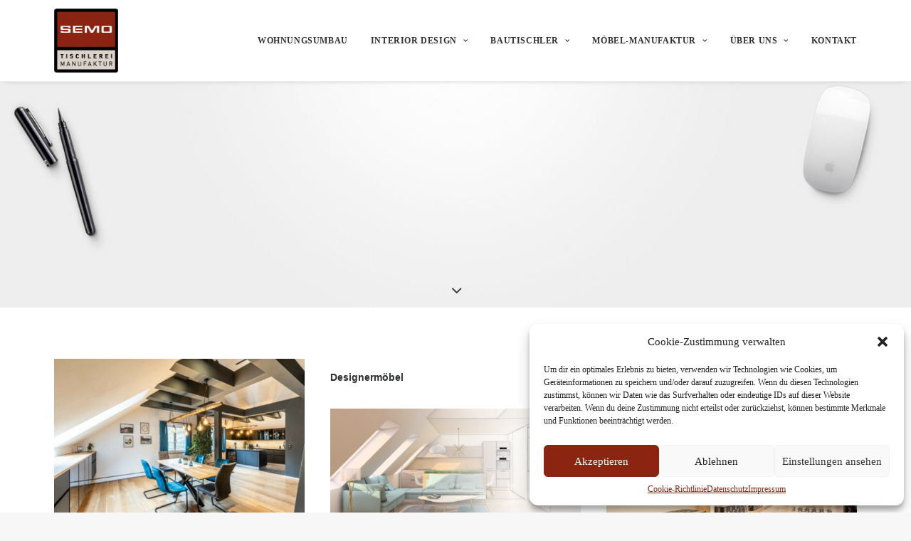

--- FILE ---
content_type: text/plain
request_url: https://www.google-analytics.com/j/collect?v=1&_v=j102&aip=1&a=590471263&t=pageview&_s=1&dl=https%3A%2F%2Fwww.semo-manufaktur.at%2Fportfolio%2F&ul=en-us%40posix&dt=Tischler-leistungen%20Archiv%20-%20SEMO%20Tischlerei%20%26%20M%C3%B6bel-Manufaktur&sr=1280x720&vp=1280x720&_u=YEBAAAABAAAAAC~&jid=1859003824&gjid=1089795062&cid=498828374.1766699729&tid=UA-11954719-1&_gid=289260269.1766699729&_r=1&_slc=1&gtm=45He5ca1n71THPQ5Gza200&gcd=13l3l3l3l1l1&dma=0&tag_exp=103116026~103200004~104527907~104528500~104684208~104684211~105391253~115583767~115938465~115938469~116184927~116184929~116251938~116251940~116682877&z=1675656640
body_size: -452
content:
2,cG-KNWH9B15BP